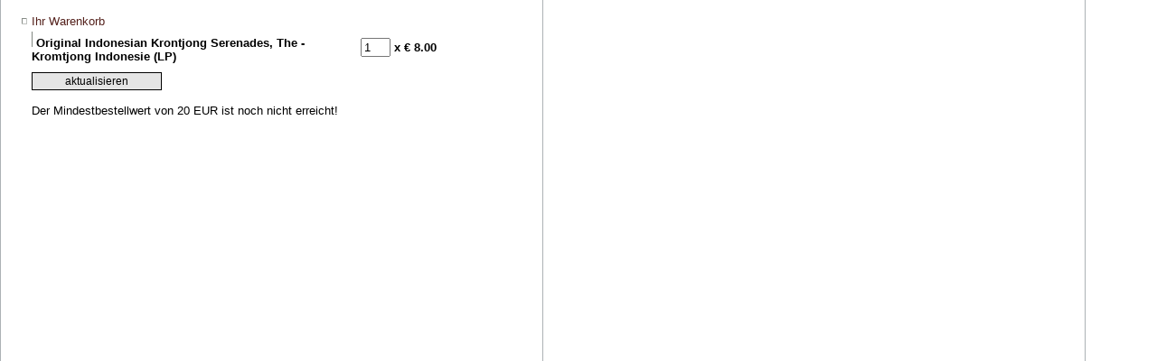

--- FILE ---
content_type: text/html; charset=utf-8
request_url: https://parallel-schallplatten.de/cartPhp/eval.php?parallel_id=3i8ufcdlsqvc6dlclh92e5u7hd&artnr=177778&do=add
body_size: 969
content:
<!DOCTYPE HTML PUBLIC "-//W3C//DTD HTML 4.0 Transitional//EN">
<HTML>
<HEAD>
<TITLE>Ihr Warenkorb bei Parallel</TITLE>
<META HTTP-EQUIV="Content-Type" CONTENT="text/html; charset=utf-8">

<LINK REL="stylesheet" HREF="//www.parallel-schallplatten.de/styles/standard.css" TYPE="text/css">
</HEAD>
<BODY LEFTMARGIN=17 TOPMARGIN=5 MARGINWIDTH="17" MARGINHEIGHT="10" BGCOLOR="#FFFFFF" VLINK="#800000" LINK="#54211C" ALINK="#008000" background="//www.parallel-schallplatten.de/img/bgContent.gif">
<FORM METHOD="post">
	<TABLE>
	<TR>
	<TD>
		<TABLE>
			<TR>
			<TD><IMG SRC="//www.parallel-schallplatten.de/img/link-kl.gif" WIDTH=8 HEIGHT=9 BORDER=0>
			</TD>
			<TD COLSPAN="2"><FONT FACE="Verdana,Geneva,Arial" SIZE="2" COLOR="#54211C">Ihr Warenkorb</FONT></TD>
			</TR>
		 	
			<TR>
			<TD><IMG SRC="//www.parallel-schallplatten.de/img/dot.gif" WIDTH=8 HEIGHT=9 BORDER=0>
			</TD>
			<td width="360"><IMG SRC="//www.parallel-schallplatten.de/img/line-grau.gif" WIDTH=1 HEIGHT=17 BORDER=0>&nbsp;<FONT FACE="Verdana,Geneva,Arial" SIZE="2" COLOR="Black"><B>Original Indonesian Krontjong Serenades, The  - Kromtjong Indonesie (LP)</B></FONT></td>
			<TD><INPUT TYPE="text" NAME="anz[177778]" VALUE=1 SIZE=2></TD><td nowrap><FONT FACE="Verdana,Geneva,Arial" SIZE="2" COLOR="Black"><B> x &euro; 8.00</B></FONT></td>
			</TR>
		  	
		</TABLE>
	</TD>
	</TR>
	<TR>
	<TD>
			
  	
  		<TABLE>
  		<TR>
  		<TD><IMG SRC="//www.parallel-schallplatten.de/img/dot.gif" WIDTH=8 HEIGHT=9 BORDER=0>
  		</TD>
  		<TD>
  		<INPUT TYPE="hidden" NAME="parallel_id" VALUE="qv3bqdgmc2k0jmj4f6fh4veqk4">
  		<INPUT TYPE="hidden" NAME="do" VALUE="checkcart">
      <INPUT TYPE="submit" CLASS="button" NAME="update" VALUE="aktualisieren">
      <br><br>
      Der Mindestbestellwert von 20 EUR ist noch nicht erreicht!
  		</TD>
  		</TR>
  		</TABLE>
     		
  </TD>
	</TR>
</TABLE>
</FORM>
<script language="JavaScript" type="text/javascript">
if (parent.oben) {
	parent.oben.currPage = '';
	parent.oben.resetAll();
	parent.oben.popAct('img3on','shop');
	parent.oben.currPage = 'shop';
}
</SCRIPT>
</BODY>
</HTML>
